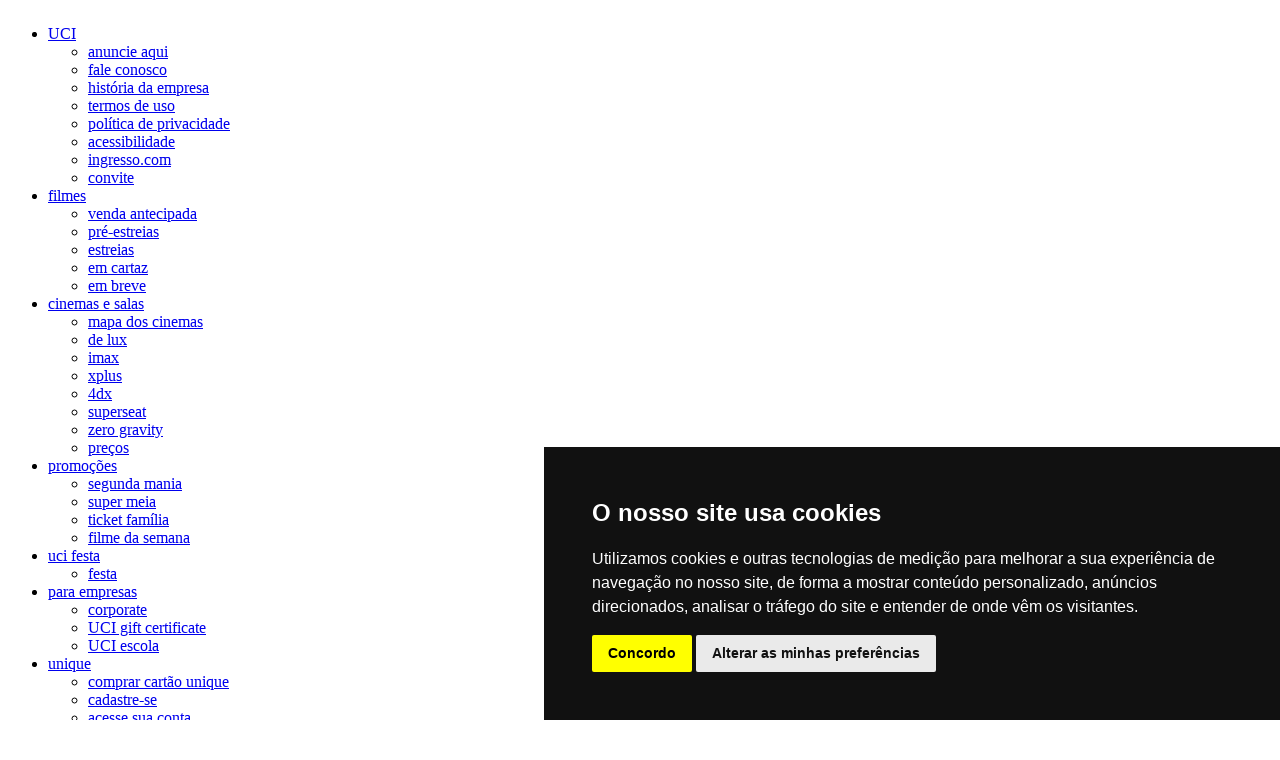

--- FILE ---
content_type: text/html; charset=utf-8
request_url: https://www.ucicinemas.com.br/Home/CinemaHorarios/11562?origem=home
body_size: 18016
content:

<!DOCTYPE html>
<html lang="pt-br" class="no-js">
<head prefix="og: http://ogp.me/ns# fb: http://ogp.me/ns/fb# article: http://ogp.me/ns/article#" xmlns="https://www.w3.org/1999/xhtml" xmlns:fb="https://www.facebook.com/2008/fbml">
    <meta charset="utf-8" />
    <meta http-equiv="X-UA-Compatible" content="IE=edge" />
    <meta content="width=device-width, initial-scale=1, maximum-scale=1" name="viewport" />
    <meta http-equiv="Content-Type" content="text/html; charset=utf-8" />
    <link rel="alternate" href="https://www.ucicinemas.com.br/" hreflang="pt-br" />
    <meta name="facebook-domain-verification" content="os1v75wumm3j4thjaogvm44psjhf5g" />
    <script src="/bundles/jquery?v=cg3BCbzEpaEn3H_sHXAjf99yFQOj4ygn8yV19YNSYvU1"></script>
    

<!-- CEO -->

<title>TODOS MENOS VOC&#202; - Cinemas e Hor&#225;rios - UCI</title>
<meta name="description" content="Sinopse: Bea e Ben parecem o casal perfeito, mas depois de um incr&#237;vel primeiro encontro, algo aconteceu que esfriou a atra&#231;&#227;o eletrizante dos dois. At&#233; que eles s&#227;o colocados inesperadamente juntos em um casa...">
<meta name="snippet" content="Sinopse: Bea e Ben parecem o casal perfeito, mas depois de um incr&#237;vel primeiro encontro, algo aconteceu que esfriou a atra&#231;&#227;o eletrizante dos dois. At&#233; que eles s&#227;o colocados inesperadamente juntos em um casa...">
<meta name="keywords" content="UCI, Cinema, Filme, Promo&#231;&#245;es de filmes, Cin&#233;filo, Cinema Brasil, Cinemania, UCI Corporate, Programa&#231;&#227;o de Filmes, Programa&#231;&#227;o de Cinemas, Cadastre-se, Em Exibi&#231;&#227;o, Em Breve, Tudo Sobre o Filme, Em Cartaz, Pipoca, UCI no Facebook, UCI no Twitter, UCI nas Redes Sociais">
<meta name="robots" content="all">
<meta name="googlebot" content="all" />
<meta name="distribution" content="global">
<meta name="rating" content="general">
<meta http-equiv="content-language" content="pt-br" />
<meta name="language" content="pt-br">

<meta name="copyright" content="copyright 2026 © united cinemas international brasil" />
<!-- google-->
<meta name="google-site-verification" content="Ddcs9KkSLoWk-re0w9Ij_vlfaurJuGvXDrX_aelB4fo" />

<!-- end google-->
<!-- fb-->
<!--  Begin FB TAGs-->
<meta property="og:title" content="TODOS MENOS VOC&#202; - Cinemas e Hor&#225;rios - UCI" />
<meta property="og:site_name" content="ucicinemas" />
<meta property="og:url" content="http://www.ucicinemas.com.br/Home/CinemaHorarios/11562?origem=home" />
<meta property="article:author" content="https://www.facebook.com/UCICinemas" />
<meta property="og:description" content="Sinopse: Bea e Ben parecem o casal perfeito, mas depois de um incr&#237;vel primeiro encontro, algo aconteceu que esfriou a atra&#231;&#227;o eletrizante dos dois. At&#233; que eles s&#227;o colocados inesperadamente juntos em um casa..." />
<meta property="fb:app_id" content="346088408837745" />
<meta property="og:locale" content="pt_BR" />
<meta property="og:image" content="/Content/Upload/Filmes/Posters/11562/filme_11562.jpg" />
<!-- End FB TAGs-->
<!--twitter-->
<meta name="twitter:card" content="summary_large_image">
<meta name="twitter:site" content="UCICinemas">
<meta name="twitter:creator" content="@UCICinemas">
<meta name="twitter:title" content="UCI TODOS MENOS VOC&#202; - Cinemas e Hor&#225;rios - UCI">
<meta name="twitter:description" content="Sinopse: Bea e Ben parecem o casal perfeito, mas depois de um incr&#237;vel primeiro encontro, algo aconteceu que esfriou a atra&#231;&#227;o eletrizante dos dois. At&#233; que eles s&#227;o colocados inesperadamente juntos em um casa...">
<meta name="twitter:image" content="/Content/Upload/Filmes/Posters/11562/filme_11562.jpg">
<!--end twitter-->
<!-- end CEO -->
<!-- Favicon-->
<link rel="apple-touch-icon" sizes="57x57" href="/Content/PublicSite/images/favicons/apple-icon-57x57.png">
<link rel="apple-touch-icon" sizes="60x60" href="/Content/PublicSite/images/favicons/apple-icon-60x60.png">
<link rel="apple-touch-icon" sizes="72x72" href="/Content/PublicSite/images/favicons/apple-icon-72x72.png">
<link rel="apple-touch-icon" sizes="76x76" href="/Content/PublicSite/images/favicons/apple-icon-76x76.png">
<link rel="apple-touch-icon" sizes="114x114" href="/Content/PublicSite/images/favicons/apple-icon-114x114.png">
<link rel="apple-touch-icon" sizes="120x120" href="/Content/PublicSite/images/favicons/apple-icon-120x120.png">
<link rel="apple-touch-icon" sizes="144x144" href="/Content/PublicSite/images/favicons/apple-icon-144x144.png">
<link rel="apple-touch-icon" sizes="152x152" href="/Content/PublicSite/images/favicons/apple-icon-152x152.png">
<link rel="apple-touch-icon" sizes="180x180" href="/Content/PublicSite/images/favicons/apple-icon-180x180.png">
<link rel="icon" type="image/png" sizes="192x192" href="/Content/PublicSite/images/favicons/android-icon-192x192.png">
<link rel="icon" type="image/png" sizes="32x32" href="/Content/PublicSite/images/favicons/favicon-32x32.png">
<link rel="icon" type="image/png" sizes="96x96" href="/Content/PublicSite/images/favicons/favicon-96x96.png">
<link rel="icon" type="image/png" sizes="16x16" href="/Content/PublicSite/images/favicons/favicon-16x16.png">
<link rel="manifest" href="/Content/PublicSite/images/favicons/manifest.json">
<meta name="msapplication-TileColor" content="#ffffff">
<meta name="msapplication-TileImage" content="/Content/PublicSite/images/favicons/ms-icon-144x144.png">
<meta name="theme-color" content="#ffffff">
<!-- end Favicon-->
    <!-- CSS FILES -->
    <link href="/Content/css/Jquery-UI-UCI-Context?v=DNYJOFCyKz6CDkQnFe96UHOEr7_ld2Jvcis83YgzDfs1" rel="stylesheet"/>

    <link href="/Content/css/public-site?v=xzGwSAPKTEVIxkL-kroYf-9N3CLIaOkuJ7b0fQSRSzU1" rel="stylesheet"/>

    <!--[if lt IE 9]>

        <script src="/Scripts/IeBugFix/html5shiv.min.js"></script>
        <script src="/Scripts/IeBugFix/html5shiv-printshiv.min.js"></script>
        <script src="https://oss.maxcdn.com/respond/1.4.2/respond.min.js"></script>
        <script src="//cdnjs.cloudflare.com/ajax/libs/json3/3.3.2/json3.min.js"></script>

        <script src="~/Scripts/IeBugFix/IE7.js"></script>
        <link href="/Content/PublicSite/css/IeBugFix.css" rel="stylesheet" type="text/css" />

    <![endif]-->
    <!-- Cookie Consent by https://www.CookieConsent.com -->
    <script type="text/javascript" src="//www.cookieconsent.com/releases/3.1.0/cookie-consent.js"></script>
    <script type="text/javascript">
        document.addEventListener('DOMContentLoaded', function () {
            cookieconsent.run({ "notice_banner_type": "simple", "consent_type": "express", "palette": "dark", "language": "pt", "website_name": "ucicinemas", "cookies_policy_url": "http://www.ucicinemas.com.br/privacidade", "change_preferences_selector": "#changePreferences" });
        });
    </script>

    <!-- UCI (Necessários) -->
    <script type="text/plain" cookie-consent="strictly-necessary">
        //Response.Cookies.Add(new HttpCookie(FormsAuthentication.FormsCookieName, FormsAuthentication.Encrypt(ticket))
    </script>
    <!-- end of UCI (Necessários)-->
    <!-- UCI (Funcionalidades) -->
    <script type="text/plain" cookie-consent="functionality">
        var city = $.cookie("city-gps");
        var cidadeFiltrado = $.cookie('CidadeFiltro');
        $.cookie("splashUCIExpire", "UCI", { expires: date });
    </script>
    <!-- end of UCI (Funcionalidades)-->
    <!-- Google Analytics -->
    <script type="text/plain" cookie-consent="tracking">
        {
        "@context": "http://schema.org",
        "@type": "Organization",
        "name": "United Cinemas International Brasil",
        "alternateName": "UCI Cinemas",
        "description":"Sinônimo de qualidade e tecnologia, a UCI Cinemas (United Cinemas International Ltda.) está há 18 anos no Brasil. Presente em 12 cidades brasileiras (Rio de Janeiro, São Paulo, Recife, Fortaleza, Salvador, Curitiba, São Luís, Campo Grande, Manaus, Ribeirão Preto,Juiz de Fora e Belém), a rede possui o maior complexo de cinemas do país: o UCI New York City Center, na Barra da Tijuca, Rio de Janeiro. Com 18 salas, sendo uma IMAX e duas DE LUX, o UCI NYCC é responsável pelo maior público do Brasil desde sua inauguração",
        "disambiguatingDescription":"UCI Cinemas. A melhor imagem, o melhor som e o melhor público. Consulte a programação do cinema UCI mais próximo de você",
        "url": "http://www.ucicinemas.com.br/",
        "address": {
            "@type": "PostalAddress",
            "addressLocality": "Rio de Janeiro",
            "addressRegion": "RJ",
            "postalCode": "22290-030",
            "streetAddress": "Rua da Passagem, 123 - Botafogo"
        },
        "email": "mailto:atendimento@ucicinemas.com.br",
        "logo": "http://ucicinemas.com.br/Content/PublicSite/images/UCI_BRASIL_logo.jpg",
        "areaServed":"BR",
        "sameAs":[
            "https://pt.wikipedia.org/wiki/United_Cinemas_International",
            "https://www.facebook.com/UCICinemas",
            "https://twitter.com/UCICinemas",
            "https://www.instagram.com/ucicinemas/",
            "https://www.youtube.com/user/UCIcinemasBR",
            "https://itunes.apple.com/br/app/uci-cinemas-br/id803262327?mt=8&ign-mpt=uo%3D4",
            "https://play.google.com/store/apps/details?id=br.com.ucicinemas.appcinemas",
            "https://www.microsoft.com/pt-br/store/p/uci-cinemas/9nblggh089sg"
        ],
        "contactPoint": [{
            "@type": "ContactPoint",
            "telephone": "+55(21)3209-1000",
            "contactType": "customer service"
        }]
        }

    </script>

    <script type="text/plain" cookie-consent="tracking">
    {
    "@context": "http://schema.org",
    "@type": "WebSite",
    "author":{
    "@type": "Organization",
        "name": "United Cinemas International Brasil",
        "alternateName": "UCI Cinemas"
    },
    "name": "UCI Cinemas",
    "alternateName": "United Cinemas International Brasil",
    "url": "http://www.ucicinemas.com.br",
    "keywords":"UCI, Cinema, Filme, Promo&#231;&#245;es de filmes, Cin&#233;filo, Cinema Brasil, Cinemania, UCI Corporate, Programa&#231;&#227;o de Filmes, Programa&#231;&#227;o de Cinemas, Cadastre-se, Em Exibi&#231;&#227;o, Em Breve, Tudo Sobre o Filme, Em Cartaz, Pipoca, UCI no Facebook, UCI no Twitter, UCI nas Redes Sociais",
    "sameAs":[
    "https://pt.wikipedia.org/wiki/United_Cinemas_International",
    "https://www.facebook.com/UCICinemas",
    "https://twitter.com/UCICinemas",
    "https://www.instagram.com/ucicinemas/",
    "https://www.youtube.com/user/UCIcinemasBR",
    "https://itunes.apple.com/br/app/uci-cinemas-br/id803262327?mt=8&ign-mpt=uo%3D4",
    "https://play.google.com/store/apps/details?id=br.com.ucicinemas.appcinemas",
    "https://www.microsoft.com/pt-br/store/p/uci-cinemas/9nblggh089sg"
    ],
    "potentialAction": {
        "@type": "SearchAction",
            "target": "http://ucicinemas.com.br/Filmes/Pesquisa?q={query}",
            "query-input": {
                "@type": "PropertyValueSpecification",
                "valueRequired":"true",
                "valueName":"query",
                "valueMaxLength":20
            }
        }
    }
    </script>
    <!-- end of Google Analytics-->
    <!-- Google AdSense -->
    <!-- TailTarget Tag Manager TT-12145-2/CT-893 -->
    <script type="text/javascript">
        (function (i) {
            var ts = document.createElement('script');
            ts.type = 'text/javascript';
            ts.async = true;
            ts.src = ('https:' == document.location.protocol ? 'https://' : 'http://') +
                'tags.t.tailtarget.com/t3m.js?i=' + i;
            var s = document.getElementsByTagName('script')[0];
            s.parentNode.insertBefore(ts, s);
        })('TT-12145-2/CT-893');
    </script>
    <script>
        var getTailTargetParam = function (a) {
            var ttCookieName = "_ttdmp";
            if (!window.ttprofilescache) {
                window.ttprofilescache = {};
            }
            return window.ttprofilescache[a] ? window.ttprofilescache[a] : 'na';
        };
    </script>
    <script type="text/plain" cookie-consent="targeting">
        var getTailTargetParam = function (a) {
            var ttCookieName = "_ttdmp";
            if (!window.ttprofilescache) {
                window.ttprofilescache = {};
                try {
                    var c = document.cookie.match('(^|;)\\s*' + ttCookieName + '\\s*=\\s*([^;]+)');
                    var d = c ? c.pop().split('|') : [];
                    for (var i = 0; i < d.length; i++) {
                        var kv = d[i].split(":");
                        if (kv[1] && kv[1].indexOf(",") > 0) {
                            window.ttprofilescache[kv[0]] = kv[1].split(",");
                        }
                        else {
                            window.ttprofilescache[kv[0]] = kv[1];
                        }
                    }
                }
                catch (e) {
                }
            }
            return window.ttprofilescache[a] ? window.ttprofilescache[a] : 'na';
        };
    </script>


    <!-- End TailTarget Tag Manager -->
    <!-- Script Navegg -->
    <script type="text/javascript">
        (function (n, v, g) {
            o = 'Navegg';
            if (!n[o]) {
                a = v.createElement('script');
                a.src = g;
                b = document.getElementsByTagName('script')[0];
                b.parentNode.insertBefore(a, b);
                n[o] = n[o] || function (parms) {
                    n[o].q = n[o].q || [];
                    n[o].q.push([this, parms])
                };
            }
        })
            (window, document, 'https://tag.navdmp.com/universal.min.js');
        window.naveggReady = window.naveggReady || [];
        nvg50405 = new Navegg({
            acc: 50405
        });
    </script>
    <!-- Script Navegg -->
    <!-- end of Google AdSense-->

    <noscript>ePrivacy and GPDR Cookie Consent by <a href="https://www.CookieConsent.com/" rel="nofollow noopener">Cookie Consent</a></noscript>
    <!-- End Cookie Consent by https://www.CookieConsent.com -->


    
    <meta property="og:video:url" content="https://www.youtube.com/embed/L90Yr_a_g1o" />

    <style type="text/css">
        @media screen and (min-width: 1200px) {
            body {
                background-image: url('/Content/PublicSite/images/skin/705f5ddd-ca50-45a2-a7a8-f80e849ea445.jpg');
            }
        }
    </style>



    <!--FLIXMEDIA-->
    <script async src="https://securepubads.g.doubleclick.net/tag/js/gpt.js"></script>
    <script>
        window.googletag = window.googletag || { cmd: [] };

        googletag.cmd.push(function () {

            //a variavel 'mapping' trata somente dos banners horizontais, destacados abaixo. obs: valores a esquerda é o tamanho do browser, da direita os baners
            var mapping = googletag.sizeMapping().
                addSize([1024, 768], [728, 90]).
                addSize([768, 500], [728, 90]).
                addSize([640, 480], [468, 60]).
                addSize([0, 0], [[320, 50], [320, 100]]).
                build();
            //a variavel 'mappinghalf' trata somente dos banners retangulos, destacados abaixo. obs: valores a esquerda é o tamanho do browser, da direita os baners
            var mappingHalf = googletag.sizeMapping().
                addSize([1024, 768], [300, 250]).
                addSize([768, 500], [300, 250]).
                addSize([640, 480], [300, 250]).
                addSize([0, 0], [300, 600]).
                build();





                if ($(window).width() > 800) {
googletag.defineSlot('/40115638,22452563510/UCI/filmes_super', [[728, 90], [320, 100], [320, 50]], 'div-gpt-ad-1584465783818-0').defineSizeMapping(mapping).addService(googletag.pubads());
} else {
googletag.defineSlot('/40115638,22452563510/UCI/filmes_super', [[728, 90], [320, 100], [320, 50]], 'div-gpt-ad-1584465783818-0-m').defineSizeMapping(mapping).addService(googletag.pubads());
    document.getElementById('div-gpt-ad-1584465783818-0-m').style.display = 'inline';
}
googletag.defineSlot('/40115638,22452563510/UCI/filmes_retangulo1', [300, 250], 'div-gpt-ad-1584465775755-0').addService(googletag.pubads());
googletag.defineSlot('/40115638,22452563510/UCI/filmes_retangulo2', [[300, 250], [300, 600]], 'div-gpt-ad-1584465781800-0').defineSizeMapping(mappingHalf).addService(googletag.pubads());
googletag.defineSlot('/40115638,22452563510/UCI/ros_outstream', [1, 1], 'div-gpt-ad-1584465383168-0').addService(googletag.pubads());;

                window.googletag.pubads().setTargeting("ttLS", getTailTargetParam('LS'));
                window.googletag.pubads().setTargeting("ttS", getTailTargetParam('S'));
                window.googletag.pubads().setTargeting("ttT", getTailTargetParam('T'));
                window.googletag.pubads().setTargeting("ttC", getTailTargetParam('C'));
                window.googletag.pubads().setTargeting("ttU", getTailTargetParam('U'));
                window.googletag.pubads().setTargeting("ttCA", getTailTargetParam('CA'));
                window.googletag.pubads().setTargeting("ttE", getTailTargetParam('E'));
                window.googletag.pubads().setTargeting("ttA", getTailTargetParam('A'));
                window.googletag.pubads().setTargeting("ttG", getTailTargetParam('G'));
                //googletag.pubads().enableSingleRequest();
                googletag.pubads().collapseEmptyDivs();
                googletag.pubads().enableLazyLoad();

                googletag.pubads().enableLazyLoad({ fetchMarginPercent: -1 });


                googletag.pubads().enableLazyLoad({
                fetchMarginPercent: 5,
                // Render slots within 2 viewports.
                renderMarginPercent: 5,
                // Double the above values on mobile, where viewports are smaller
                // and users tend to scroll faster.
                //mobileScaling: 2.0
    });

                        googletag.pubads().addEventListener('slotRequested', function (event) {
                        updateSlotStatus(event.slot.getSlotElementId(), 'fetched');
    });

    googletag.pubads().addEventListener('slotOnload', function (event) {
                    updateSlotStatus(event.slot.getSlotElementId(), 'rendered');
                });
    googletag.pubads().set('page_url', 'https://www.ucicinemas.com.br');
                googletag.enableServices();

    /* Script Navegg */
    (function (w) {
    try {
    var name, col, persona = JSON.parse(window.localStorage.getItem("nvgpersona50405"));
    for (col in persona) {
    name = "nvg_" + col;
    name = name.substring(0, 10);
    if (typeof (googletag) == "object")
    googletag.pubads().setTargeting(name, persona[col]);
    if (typeof (GA_googleAddAttr) == "function")
    GA_googleAddAttr(name, persona[col]);
            }
    } catch (e) {
            }
    })(window)
    /* Script Navegg */

    });
    </script>
    <!--/FLIXMEDIA-->
    <!--TIKTOK-->
    <script>
        !function (w, d, t) {
            w.TiktokAnalyticsObject = t; var ttq = w[t] = w[t] || []; ttq.methods = ["page", "track", "identify", "instances", "debug", "on", "off", "once", "ready", "alias", "group", "enableCookie", "disableCookie"], ttq.setAndDefer = function (t, e) { t[e] = function () { t.push([e].concat(Array.prototype.slice.call(arguments, 0))) } }; for (var i = 0; i < ttq.methods.length; i++)ttq.setAndDefer(ttq, ttq.methods[i]); ttq.instance = function (t) { for (var e = ttq._i[t] || [], n = 0; n < ttq.methods.length; n++)ttq.setAndDefer(e, ttq.methods[n]); return e }, ttq.load = function (e, n) { var i = "https://analytics.tiktok.com/i18n/pixel/events.js"; ttq._i = ttq._i || {}, ttq._i[e] = [], ttq._i[e]._u = i, ttq._t = ttq._t || {}, ttq._t[e] = +new Date, ttq._o = ttq._o || {}, ttq._o[e] = n || {}; var o = document.createElement("script"); o.type = "text/javascript", o.async = !0, o.src = i + "?sdkid=" + e + "&lib=" + t; var a = document.getElementsByTagName("script")[0]; a.parentNode.insertBefore(o, a) };

            ttq.load('CCIF8VRC77UDI0MABI60');
            ttq.page();
        }(window, document, 'ttq');
    </script>
    <script>
        !function (w, d, t) {
            w.TiktokAnalyticsObject = t; var ttq = w[t] = w[t] || []; ttq.methods = ["page", "track", "identify", "instances", "debug", "on", "off", "once", "ready", "alias", "group", "enableCookie", "disableCookie"], ttq.setAndDefer = function (t, e) { t[e] = function () { t.push([e].concat(Array.prototype.slice.call(arguments, 0))) } }; for (var i = 0; i < ttq.methods.length; i++)ttq.setAndDefer(ttq, ttq.methods[i]); ttq.instance = function (t) { for (var e = ttq._i[t] || [], n = 0; n < ttq.methods.length; n++)ttq.setAndDefer(e, ttq.methods[n]); return e }, ttq.load = function (e, n) { var i = "https://analytics.tiktok.com/i18n/pixel/events.js"; ttq._i = ttq._i || {}, ttq._i[e] = [], ttq._i[e]._u = i, ttq._t = ttq._t || {}, ttq._t[e] = +new Date, ttq._o = ttq._o || {}, ttq._o[e] = n || {}; n = document.createElement("script"); n.type = "text/javascript", n.async = !0, n.src = i + "?sdkid=" + e + "&lib=" + t; e = document.getElementsByTagName("script")[0]; e.parentNode.insertBefore(n, e) };

            ttq.load('CH993GBC77U2I5R8O4B0');
            ttq.page();
        }(window, document, 'ttq');
    </script>
    <!--/TIKTOK-->

</head>
<body class="UCI-Context" id="UCI-Context">
    <!-- /40115638,22452563510/UCI/home_outstream -->
    <div id='div-gpt-ad-1584456968337-0' style='width: 1px; height: 1px;'>
    <script>
        googletag.cmd.push(function () { googletag.display('div-gpt-ad-1584456968337-0'); });
    </script>
    </div>

    <div class="mobileSlideMenu">
        <div class="MenuMobileTop hidden-lg hidden-md hidden-xs hidden-print">
            <div id="Actual">
                <div id="SlideWrapper" class="height-transition height-transition-hidden">
                </div>
                
            </div>
        </div>
    </div>
    <div id="page">
        <div class="slidemenu">
            <div class="navmenu navmenu-default navmenu-fixed-left offcanvas">

                <ul class="nav navmenu-nav">
                    <li class="dropdown">
                        <a href="/" class="dropdown-toggle" data-toggle="dropdown">UCI</a>
                        <ul class="dropdown-menu navmenu-nav">
                            
                            <li>
                                <a href="/anuncie">anuncie aqui</a>
                            </li>
                            <li>
                                <a href="/FaleConosco">fale conosco</a><!--| fale conosco-->
                            </li>
                            <li>
                                <a href="/uci_brasil">história da empresa</a>
                            </li>
                            <li><a href="/Unique/Regulamento">termos de uso</a></li>
                            <li><a href="/privacidade">política de privacidade</a></li>
                            <!--<li><a href="/protocolo">protocolo de segurança</a></li>-->
                            <li><a href="/acessibilidade">acessibilidade</a></li>
                            <li><a href="https://www.ingresso.com/?partnership=uci" target="_blank">ingresso.com</a> </li>
                            <li><a href="/convite">convite</a></li>
                        </ul>
                    </li>
                    <li>
                        <a href="#" class="dropdown-toggle" data-toggle="dropdown">filmes</a>
                        <ul class="dropdown-menu navmenu-nav">
                            <li class="venda_antecipada"><a href="/Filmes/venda_antecipada">venda antecipada</a></li>
                            <li class="pre_estreias"><a href="/Filmes/pre_estreias">pré-estreias</a></li>
                            <li class="estreias"><a href="/Filmes/estreias">estreias</a></li>
                            <li class="em_exibicao"><a href="/Filmes/em_exibicao">em cartaz</a></li>
                            <!--<li class="em_exibicao"><a href="http://www.ucicinemas.com.br/comunicado">em exibição</a></li>-->
                            <li class="proximos_lancamentos"><a href="/Filmes/proximos_lancamentos">em breve</a></li>
                        </ul>
                    </li>
                    <li class="dropdown">
                        <a href="/" class="dropdown-toggle" data-toggle="dropdown">cinemas e salas</a>
                        <ul class="dropdown-menu navmenu-nav">
                            <li>
                                <a href="/Cinemas">mapa dos cinemas</a>
                            </li>
                            <li>
                                <a href="/DeLux">de lux</a>
                            </li>
                            <li>
                                <a href="/Imax">imax</a>
                            </li>
                            <li>
                                <a href="/XPLUS">xplus</a>
                            </li>
                            <li>
                                <a href="/4DX">4dx</a>
                            </li>
                            <li>
                                <a href="/SuperSeat">superseat</a>
                            </li>
                            <li>
                                <a href="/zerogravity">zero gravity</a>
                            </li>
                            <li><a href="/Cinemas">preços</a></li>
                        </ul>
                    </li>
                    <li>
                        <a href="#" class="dropdown-toggle" data-toggle="dropdown">promoções</a>
                        <ul class="dropdown-menu navmenu-nav">
                            <li><a href="/segunda_mania">segunda mania</a></li>
                            <li><a href="/supermeia">super meia</a></li>
                            <li><a href="/tktfamilia">ticket família</a></li>
                            <li><a href="/filmedasemana">filme da semana</a></li>
                            
                            
                            
                            
                            
                            
                            
                            
                            
                            
                            
                            
                            
                            
                        </ul>
                    </li>
                    <li>
                        <a href="/festa" class="dropdown-toggle" data-toggle="dropdown">uci festa</a>
                        <ul class="dropdown-menu navmenu-nav">
                            <li><a href="/festa">festa</a></li>
                        </ul>
                    </li>

                    <li>
                        <a href="#" class="dropdown-toggle" data-toggle="dropdown">para empresas</a>
                        <ul class="dropdown-menu navmenu-nav">
                            <li>
                                <a href="/corporate">corporate</a>
                            </li>

                            <li><a href="/gift">UCI gift certificate</a></li>
                            <li>
                                <a href="/Escola">UCI escola</a>
                            </li>
                            <!--<li><a href="/SessaoAmigos">sessão amigos</a></li>-->
                        </ul>
                    </li>

                    <li>
                        <a href="/Unique/SobreOPrograma" class="dropdown-toggle" data-toggle="dropdown">unique</a>
                        <ul class="dropdown-menu navmenu-nav">
                            <li><a href="https://www.ingresso.com/hs/uciunique">comprar cartão unique</a> </li>
                            <li><a href="/Unique/Cadastrar">cadastre-se</a> </li>
                            <li><a href="/Unique/Login">acesse sua conta</a> </li>
                            <li><a href="/Unique/SobreOPrograma">sobre o programa</a> </li>
                            <li><a href="/Unique">benefícios da semana</a> </li>
                            <li><a href="/Unique/faq">perguntas frequentes</a> </li>
                            <li><a href="/Unique/Regulamento">regulamento</a> </li>
                        </ul>
                    </li>

                    


                    <li id="uniqueMobileMenu" style="display:none">
                        <a href="#" class="dropdown-toggle" data-toggle="dropdown">usuário</a>
                        <ul class="dropdown-menu navmenu-nav">
                            <li><a href="#" class="oculto" id="loginFormSair">sair</a></li>
                        </ul>
                    </li>
                </ul>
            </div>
            <div id="idFixMenuMobile" class="navbar navbar-default navbar-fixed-top">
                <button type="button" class="navbar-toggle" data-toggle="offcanvas" data-target=".navmenu" data-canvas="body">
                    <span class="icon-bar"></span>
                    <span class="icon-bar"></span>
                    <span class="icon-bar"></span>
                </button>
            </div>
        </div>
        <div id="wrapper">
            <header>
                <div class="page_head">
                    <div class="container">
                        <div class="col-lg-2 col-md-3 col-sm-3 col-ms-12 ">
                            <h1 class="logo">
                                <a href="/"><img src="/Content/PublicSite/images/logo_uci_brasil.png" alt="logo uci brasil" /></a>
                            </h1>
                            <a href="/Unique" class="UciTopLogo hidden-lg hidden-sm hidden-md" style="z-index:10">
                                <img src="/Content/PublicSite/images/uciTopLogo_azul.png">
                            </a>
                        </div>
                        <div class="col-lg-9 col-md-9 col-sm-9 col-ms-12 padd_none hidden-xs" style="float: right; margin-right:16px;">
                            <!-- Banner Topo-->
                            <h2 class="Headbanner">

                                    <!-- /40115638,22452563510/UCI/filmes_super -->
                                    <div id='div-gpt-ad-1584465783818-0'>
                                        <script>
                                            googletag.cmd.push(function () { googletag.display('div-gpt-ad-1584465783818-0'); });
                                        </script>
                                    </div>

                            </h2>
                        </div>
                    </div>
                </div>
                <nav>
                    <div class="hidden-xs">
                        <div class="container">
                            <div class="col-lg-10 col-md-10 col-sm-10 col-ms-12 padd_none widthLarge">
                                <ul class="main-menu">
                                    <li>
                                        <a class="main-menu-item" href="#">UCI</a>
                                        <div class="default">
                                            <div class="main-menu-column">
                                                <ul>
                                                    
                                                    <li><a href="/anuncie">anuncie aqui</a></li>
                                                    <li><a href="/FaleConosco">fale conosco</a></li><!-- | fale conosco-->
                                                    <li><a href="/uci_brasil">história da empresa</a></li>
                                                    <li><a href="/Unique/Regulamento">termos de uso</a></li>
                                                    <li><a href="/privacidade">política de privacidade</a></li>
                                                    <!--<li><a href="/protocolo">protocolo de segurança</a></li>-->
                                                    <li><a href="/acessibilidade">acessibilidade</a></li>
                                                    <li><a href="https://www.ingresso.com/?partnership=uci" target="_blank">ingresso.com</a> </li>
                                                    <li><a href="/convite">convite</a></li>
                                                </ul>
                                            </div>
                                        </div>
                                    </li>
                                    <li>
                                        <a class="main-menu-item" href="#">filmes</a><div class="default">
                                            <div class="main-menu-column">
                                                <ul>
                                                    <li class="venda_antecipada"><a href="/Filmes/venda_antecipada">venda antecipada</a></li>
                                                    <li class="pre_estreias"><a href="/Filmes/pre_estreias">pré-estreias</a></li>
                                                    <li class="estreias"><a href="/Filmes/estreias">estreias</a></li>
                                                    <li class="em_exibicao"><a href="/Filmes/em_cartaz">em cartaz</a></li>
                                                    <!--<li class="em_exibicao"><a href="http://www.ucicinemas.com.br/comunicado">em exibição</a></li>-->
                                                    <li class="proximos_lancamentos"><a href="/Filmes/proximos_lancamentos">em breve</a></li>
                                                </ul>
                                            </div>
                                        </div>
                                    </li>
                                    <li>
                                        <a class="main-menu-item" href="#">cinemas e salas</a>
                                        <div class="default">
                                            <div class="main-menu-column">
                                                <ul>
                                                    <li>
                                                        <a href="/Cinemas">mapa dos cinemas</a>
                                                    </li>
                                                    <li>
                                                        <a href="/DeLux">
                                                            <span class="img-prod">
                                                                <img src="/Content/PublicSite/images/menuLogo1.png" style="top:5px; position:relative;" alt="Logo DeLux">
                                                            </span>
                                                        </a>
                                                        <div class="main-menu-column main-menu-column-last">
                                                            <div class="subLinks">
                                                                <a href="/DeLux">institucional</a>
                                                                <a href="/DeLux">programação</a>
                                                            </div>
                                                        </div>
                                                    </li>
                                                    <li>
                                                        <a href="/Imax">
                                                            <span class="img-prod">
                                                                <img src="/Content/PublicSite/images/menuLogo2.png" style="position:relative; top:10px;" alt="Logo Imax">
                                                            </span>
                                                        </a>
                                                        <div class="main-menu-column main-menu-column-last">
                                                            <div class="subLinks">
                                                                <a href="/Imax">institucional</a>
                                                                <a href="/Imax">programação</a>
                                                            </div>
                                                        </div>
                                                    </li>
                                                    <li>
                                                        <a href="/XPLUS">
                                                            <span class="img-prod">
                                                                <img src="/Content/PublicSite/images/menuLogo3.png" style="position:relative; top:4px;" alt="Logo Xplus">
                                                            </span>
                                                        </a>
                                                        <div class="main-menu-column main-menu-column-last">
                                                            <div class="subLinks">
                                                                <a href="/XPLUS">institucional</a>
                                                                <a href="/XPLUS">programação</a>
                                                            </div>
                                                        </div>
                                                    </li>
                                                    <li>
                                                        <a href="/4DX">
                                                            <img src="/Content/PublicSite/images/4DX-logo-grey.png" style="position:relative; top:7px;" alt="4DX" />
                                                        </a>
                                                        <div class="main-menu-column main-menu-column-last">
                                                            <div class="subLinks">
                                                                <a href="/4DX">institucional</a>
                                                                <a href="/4DX">programação</a>
                                                            </div>
                                                        </div>
                                                    </li>
                                                    <li>
                                                        <a href="/SuperSeat">
                                                            <img src="/Content/PublicSite/images/SuperSeatLoo.png" alt="Logo SuperSeat" />
                                                        </a>
                                                    </li>
                                                    <li>
                                                        <a href="/zerogravity">
                                                            <img src="/institucional/zerogravity/ZeroGravityLoo.png" alt="Logo Zero Gravity" />
                                                        </a>
                                                    </li>
                                                    <li><a href="/Cinemas">preços</a></li>
                                                </ul>
                                            </div>
                                        </div>
                                    </li>
                                    <li>
                                        <a class="main-menu-item" href="#">promoções</a>
                                        <div class="default">
                                            <div class="main-menu-column">
                                                <ul>
                                                    <li><a href="/segunda_mania">segunda mania</a></li>
                                                    <li><a href="/supermeia">super meia</a></li>
                                                    <li><a href="/tktfamilia">ticket família</a></li>
                                                    <li><a href="/filmedasemana">filme da semana</a></li>
                                                    
                                                    
                                                    
                                                    
                                                    
                                                    
                                                    
                                                    
                                                    
                                                    
                                                    
                                                    
                                                    
                                                    
                                                </ul>
                                            </div>
                                        </div>
                                    </li>
                                    <li class="hidden-md hidden-sm">
                                        <a class="main-menu-item" href="#">uci festa</a>
                                        <div class="default">
                                            <div class="main-menu-column">
                                                <ul>
                                                    <li><a href="/festa">festa</a></li>
                                                    
                                                    
                                                </ul>
                                            </div>
                                        </div>
                                    </li>
                                    <li style="border-right:solid 1px #bbbcbe">
                                        <a class="main-menu-item" href="#">para empresas</a>
                                        <div class="default fiedwidth">
                                            <div class="main-menu-column">
                                                <ul>
                                                    <li>
                                                        <a href="/corporate">corporate</a>
                                                        <div class="main-menu-column">
                                                            <div class="smallLinks">
                                                                <a href="/corporate_cinematicket">cinematicket</a>
                                                                <a href="/corporate_aluguel">aluguel de sala</a>
                                                                <a href="/corporate_aluguel"> sessão exclusiva</a>
                                                            </div>
                                                        </div>
                                                    </li>
                                                    <li><a href="/gift">UCI gift certificate</a></li>
                                                    <li>
                                                        <a href="/Escola">UCI escola</a>
                                                    </li>
                                                    
                                                    <!--<li><a href="/SessaoAmigos">sessão amigos</a></li>-->

                                                </ul>
                                            </div>
                                        </div>
                                    </li>
                                    <li class="hidden-md hidden-sm" style="border:none; padding-bottom:0; padding-top:0;" id="UniqueBox">
                                        <a class="main-menu-item unique" href="https://www.ucicinemas.com.br/Unique/SobreOPrograma" id="spanImgUnique">
                                            <img id="uniqueFechado" src="/Content/PublicSite/images/uciTopLogo-2.png">
                                            <img id="uniqueAberto" src="/Content/PublicSite/images/uciTopLogo_azul-2.png" class="oculto">
                                        </a>
                                        <div class="default fiedwidth" style="width:190px">
                                            <div class="main-menu-column" style="width:188px">
                                                <ul>
                                                    <li><a href="https://www.ingresso.com/hs/uciunique" target="_blank">comprar cartão unique</a> </li>
                                                    <li><a href="/Unique/Cadastrar">cadastre-se</a> </li>
                                                    <li><a href="/Unique/Login">acesse sua conta</a> </li>
                                                    <li><a href="/Unique/SobreOPrograma">sobre o programa</a> </li>
                                                    <li><a href="/Unique">benefícios da semana</a> </li>
                                                    <li><a href="/Unique/faq">perguntas frequentes</a> </li>
                                                    <li><a href="/Unique/Regulamento">regulamento</a> </li>
                                                </ul>
                                            </div>
                                        </div>
                                    </li>
                                </ul>
                            </div>

                            <div class="col-lg-2 col-md-2 col-sm-2 col-ms-12 padd_none widthSmall">

                                <div class="logonBox " id="btnLogin" style="width:80%">
                                    <a id="loginButton" href="#" style="width:100%; text-align:center; display:block;">

                                        <span id="iniciasUsuario" style="font-size:15px">login</span>
                                    </a>

                                    <div id="loginBox" class="">
                                        <form action="#" class="login Form" id="loginForm">
                                            <div id="entrarLoginForm">
                                                <div id="loginNormalForm">
                                                    <div class="form-group">
                                                        <span id="msgLogin" style="color:white"></span>
                                                        <input type="text" id="emailLogin" class="form-control textField usuario" placeholder="e-mail ou CPF" />
                                                    </div>
                                                    <div class="form-group">
                                                        <input type="password" id="senhaLogin" class="form-control textField senha" placeholder="senha" />
                                                    </div>
                                                    <div class="form-group">
                                                        <label><input type="checkbox" id="manterConectadoLogin" checked="checked" /> continuar conectado</label>
                                                        <button type="button" id="loginFormOk" class="SubMitBTN">ok</button>
                                                    </div>
                                                    <div class="form-group">
                                                        <a id="btnRecuperarSenha" href="#" class="password">recuperar senha</a>  <a class="password-pipe">|</a>  <a href="/Unique/Cadastrar" class="password">cadastre-se</a>
                                                    </div>
                                                </div>
                                                <div id="recuperarSenhaForm" class="oculto">
                                                    <div class="form-group">
                                                        <span id="msgRecuperar" style="color:white"></span>
                                                        <input type="text" id="recuperarEmail" class="form-control textField senha" placeholder="e-mail ou CPF" />
                                                    </div>
                                                    <div class="form-group">
                                                        <a id="btnCancelarRecuperarSenha" href="#" class="password">voltar para login </a>
                                                        <button type="button" id="recuperarFormOk" class="SubMitBTN">ok</button>
                                                    </div>
                                                </div>
                                            </div>
                                        </form>
                                    </div>
                                </div>
                            </div>
                        </div>
                    </div>
                    <!-- BARRA PROGRAMACAO -->
                    <div class="container" id="menu_bar_content">
                        <div class="menu col-lg-10 col-md-10 col-sm-12 col-ms-12 padd_none">
                            <ul id="dl-menu" class="dl-menuwrapper UCI-Context hidden-xs hidden-sm">
                                <h2 class="pull-left" id="lblProgramacao">programação</h2>
                                <li style="width: 84%;padding: 0;margin-top: 2px;margin-left: 10px;">
                                    <select id="" class="menuCidade form-control filtro-select">
                                        <option value="0">cidade</option>
                                            <option value="13">Bel&#233;m</option>
                                            <option value="11">Campo Grande</option>
                                            <option value="14">Canoas</option>
                                            <option value="3">Curitiba</option>
                                            <option value="6">Fortaleza</option>
                                            <option value="9">Juiz de Fora</option>
                                            <option value="12">Manaus</option>
                                            <option value="5">Recife</option>
                                            <option value="7">Ribeir&#227;o Preto</option>
                                            <option value="2">Rio de Janeiro</option>
                                            <option value="4">Salvador</option>
                                            <option value="15">S&#227;o Bernardo do Campo</option>
                                            <option value="10">S&#227;o Lu&#237;s</option>
                                            <option value="1">S&#227;o Paulo</option>
                                    </select>
                                    <select id="menuCinemaFiltro" class="menuCinema form-control filtro-select">
                                        <option value="0">cinema</option>
                                    </select>
                                    <select id="menuFilmeFiltro" class="menuFilme form-control poster filtro-select">
                                        <option value="0">filme</option>
                                    </select>
                                    <button id="btnBuscar" class="btn btn-default filtro-botao-busca" type="button">
                                        <span class="glyphicon glyphicon-search "></span>
                                    </button>
                                </li>
                            </ul>

                            <ul class="dl-menu dropdown menu-filtro hidden-lg hidden-md">
                                <li id="liCidade" class="esquerda main-menu-column" style="width: 29%;">
                                    <select id="" class="menuCidade menu-select-option">
                                        <option value="0">cidade</option>
                                            <option value="13">Bel&#233;m</option>
                                            <option value="11">Campo Grande</option>
                                            <option value="14">Canoas</option>
                                            <option value="3">Curitiba</option>
                                            <option value="6">Fortaleza</option>
                                            <option value="9">Juiz de Fora</option>
                                            <option value="12">Manaus</option>
                                            <option value="5">Recife</option>
                                            <option value="7">Ribeir&#227;o Preto</option>
                                            <option value="2">Rio de Janeiro</option>
                                            <option value="4">Salvador</option>
                                            <option value="15">S&#227;o Bernardo do Campo</option>
                                            <option value="10">S&#227;o Lu&#237;s</option>
                                            <option value="1">S&#227;o Paulo</option>
                                    </select>
                                </li>
                                <li id="liCinema" class="meio" style="width: 29%;">
                                    <select id="menuCinemaCombo" class="menuCinema menu-select-option">
                                        <option value="0">cinema</option>
                                    </select>
                                </li>
                                <li class="direita direitaSelect" style="width: 29%;">
                                    <select id="menuFilmeCombo" class="menuFilme menu-select-option menu-select-option-last">
                                        <option value="0">filme</option>
                                    </select>
                                </li>
                                <li style="width: 10%;  top: 5px; left:4px;">
                                    <button id="btnBuscarMobile" class="btn btn-default filtro-botao-busca" type="button" style="height: 32px;">
                                        <span class="glyphicon glyphicon-search "></span>
                                    </button>
                                </li>


                            </ul>

                        </div>

                        <div class="social">
                            <div class="hidden-xs">
                                <a class="fab fa-2x fa-instagram" target="_blank" href="https://instagram.com/ucicinemas"> </a>
                                <a class="fab fa-2x fa-twitter-square hidden-md hidden-sm" target="_blank" href="https://twitter.com/UCICinemas"> </a>
                                <a class="fab fa-2x fa-facebook-square" target="_blank" href="https://www.facebook.com/UCICinemas"></a>
                                <a class="fab fa-2x fa-youtube-square" target="_blank" href="https://www.youtube.com/user/UCIcinemasBR"></a>
                            </div>
                            <!--
                            <div class="hidden-sm hidden-print hidden-md hidden-lg" style="width:100%">
                                    <a href="/Unique/Cadastrar" class="btn btn-primary" style="color: white;margin-bottom: 5px;border-radius: 2px;width: 100%;padding: 10px !important;">Novo cadastro UCI UNIQUE</a>
                                    <a href="/Unique/Login?origem=ConfirmarEmail" class="btn btn-primary" style="background-color: #949494 !important;border-color: #949494 !important;color: white;margin-right: 0;border-radius: 0 2px 2px 0;width: 100%;padding: 10px !important;">Associar cartão UCI UNIQUE</a>

                            </div>
                            -->
                        </div>
                    </div>
                    <!-- BARRA PROGRAMACAO -->

                </nav>

            </header>
            <content>
                



<!--  www.youtube.com/v/ + "&showinfo=0&hl=pt-br&iv_load_policy=3&cc_load_policy=0&showsearch=0&rel=0"-->
<!--FLIXMEDIA-->
<!-- /40115638,22452563510/UCI/ros_outstream -->
<div id='div-gpt-ad-1584465383168-0' style='width: 1px; height: 1px;'>
    <script>
        googletag.cmd.push(function () { googletag.display('div-gpt-ad-1584465383168-0'); });
    </script>
</div>
<!--/FLIXMEDIA-->

<div class="ContentSection ">
    <div class="container">
        <div class="row">
            <div class="col-sm-12 col-lg-12">
                <div class="bradcrum">
                    <ul itemscope itemtype="http://schema.org/BreadcrumbList">
                        <li itemprop="itemListElement" itemscope itemtype="http://schema.org/ListItem">
                            <a itemscope itemtype="http://schema.org/Thing" itemprop="item">
                                <span itemprop="name">filmes</span>
                            </a>
                            <meta itemprop="position" content="1" />
                        </li>
                        <!--
                        <li itemprop="itemListElement" itemscope itemtype="http://schema.org/ListItem">
                            <a itemscope itemtype="http://schema.org/Thing" itemprop="item" href="#">
                                <span itemprop="name">cinemas e hor&#225;rios</span>
                            </a>
                            <meta itemprop="position" content="2" />
                            <meta itemprop="url" content="#" />
                        </li>
                        -->
                    </ul>
                </div>
                <div class="filme-mais-info">
                    <div class="filme-detalhes" style="border-bottom:none">
                        <div class="col-xs-12 col-sm-12 col-md-2 col-lg-2 filme-detalhes-poster">
                            <figure class="filme-Poster hidden-sm hidden-xs ">
                                <img src="/Content/Upload/Filmes/Posters/11562/filme_11562.jpg" alt="TODOS MENOS VOC&#202;">
                            </figure>
                            <div class="ShareButtons hidden-sm hidden-xs">
                                <div class="fb-share-button" data-href="http://www.ucicinemas.com.br/Home/CinemaHorarios/11562?origem=home" data-layout="button"></div>
                                

                            </div>
                        </div>
                        <div class="filme-detalhes-text col-xs-12 col-md-10 col-lg-10">

                            <div class="youtube-player" itemscope itemtype="http://schema.org/VideoObject">
                                <meta itemprop="name" content="TODOS MENOS VOC&#202;" />
                                <meta itemprop="description" content="Bea e Ben parecem o casal perfeito, mas depois de um incr&#237;vel primeiro encontro, algo aconteceu que esfriou a atra&#231;&#227;o eletrizante dos dois. At&#233; que eles s&#227;o colocados inesperadamente juntos em um casamento na Austr&#225;lia. Ent&#227;o, eles fazem o que todo adulto faria - fingem ser um casal." />
                                <meta itemprop="thumbnailUrl" content="http://img.youtube.com/vi/L90Yr_a_g1o/0.jpg" />
                                <meta itemprop="contentURL" content="http://www.example.com/video123.flv" />
                                <meta itemprop="embedURL" content="https://www.youtube.com/embed/L90Yr_a_g1o" />
                                <meta itemprop="uploadDate" content="15/01/2026 12:40:26" />

                                <iframe width="320" height="193" src="https://www.youtube.com/embed/L90Yr_a_g1o" title="YouTube video player" frameborder="0" allow="accelerometer; autoplay; clipboard-write; encrypted-media; gyroscope; picture-in-picture; web-share" allowfullscreen></iframe>

                                <!--
                                <object id="video" class="youtube-player">
                                    <param name='movie' value='https://www.youtube.com/embed/L90Yr_a_g1o'></param>
                                    <param name='allowFullScreen' value='true'></param>
                                    <param name='allowscriptaccess' value='always'></param>
                                    <embed src='https://www.youtube.com/embed/L90Yr_a_g1o' type='application/x-shockwave-flash' allowscriptaccess='always' allowfullscreen='true' class='youtube-player'>
                                    </embed>
                                </object>
                                -->
                            </div>

                            <h3><strong>TODOS MENOS VOC&#202;</strong> </h3>
                            <h4>
                                Anyone But You (EUA, 2023)
                            </h4>

                            <ul class="timeDate">
                                        <li><span><img src="/Content/PublicSite/images/16.png" width="20" height="20" /></span></li>
                                                                    <li>
                                        <span>Drogas, Linguagem impr&#243;pria, Nudez</span>
                                    </li>

                                <li>
                                    <span>Com&#233;dia Rom&#226;ntica </span>
                                </li>
                                <li>
                                    <span>105 min</span>
                                </li>
                            </ul>
                            <div class="CastGenre">
                                <p>Bea e Ben parecem o casal perfeito, mas depois de um incr&#237;vel primeiro encontro, algo aconteceu que esfriou a atra&#231;&#227;o eletrizante dos dois. At&#233; que eles s&#227;o colocados inesperadamente juntos em um casamento na Austr&#225;lia. Ent&#227;o, eles fazem o que todo adulto faria - fingem ser um casal.</p>
                                <p>
                                    <strong>direção:</strong>
                                    <span>Will Gluck</span>
                                </p>
                                <p>
                                    <strong>com:</strong>
                                    <span>Sydney Sweeney, Glen Powell, Alexandra Shipp</span>
                                </p>
                            </div>
                            <div class="form-group ">
                            </div>
                            <!-- /40115638,22452563510/UCI/filmes_super -->
                            <div id='div-gpt-ad-1584465783818-0-m' style="display:none; margin-bottom: 10px;">
                                <script>
                                    if ($(window).width() < 800) {
                                        googletag.cmd.push(function () { googletag.display('div-gpt-ad-1584465783818-0-m'); });
                                    }
                                </script>

                            </div>
                            <div class="form-group ">
                                <div id="dvCidade" class="col-lg-2 padd_none ">
                                    <label class="control-label">Cidade</label>
                                    <select class="form-control input-sm" id="cboCidade" name="cboCidade"></select>
                                </div>


                                <div class="col-lg-3 padd_none padd15-bottom" style="padding-bottom: 15px; vertical-align: central; display: none" id="carregandoDiv">
                                    <label class="control-label"> </label>
                                    <img id="carregando" src="/Content/PublicSite/images/ajax-loader-bar.gif" alt="ajax loader bar" style="display: none; margin-top:12px;" />
                                </div>
                            </div>

                            <div class="form-group " id="mensagemRioManaus">
                                <br clear="all" />
                                <p id="mensagemRio" style="display:none;">Obrigatória a apresentação do comprovante de vacinação contra COVID-19 para o acesso às salas de exibição. Decreto 49.335 da Prefeitura da Cidade do Rio de Janeiro de 26/08/21, de acordo com o cronograma instituído pela Secretaria Municipal de Saúde — SMS, em relação à idade da pessoa. Agradecemos a colaboração.</p>
                                <p id="mensagemManaus" style="display:none;">De acordo com o Decreto 44.428 do município de Manaus de 23/08/21, os Cinemas passam a exigir o cartão de vacinação ou comprovação pelo aplicativo Conecte SUS contra a COVID 19 para todos os maiores de 12 anos . Sem tal comprovante é vedado o acesso as salas de exibição.</p>
                            </div>

                        </div>

                    </div>

<div id="tab_programacao" data-bind="with: $root.filme">
    <div id="tabReferencia" class="col-xs-12 col-sm-12 tab-programacao  col-lg-offset-2 col-lg-10  " role="tabpanel">
        <ul id="listTabProgramacao" class="nav nav-tabs tab-menu-item tab-menu-item-date" role="tablist" data-bind="foreach: ProgramacoesData">
            <li data-bind="attr: { role: DataProgramacaoCod }, css: { active: $index() == 0 } ">
                <a data-bind="attr: { href: '#'+ DataProgramacaoCod() } " aria-controls="estreias" role="tab" data-toggle="tab">
                    <strong data-bind="text: DataProgramacaoExibi"> </strong>
                    <span data-bind="text: DataProgramacaoExibiDia"></span>
                </a>
            </li>
        </ul>
    </div>
    <div class="col-xs-12 tab-content-row">

        <div class="col-xs-12 col-sm-12  col-lg-offset-2 col-lg-10  filme-tipo-sala" data-bind="foreach: TiposExibicoesProgramadas">
            <!-- ko if:(Tipo() == "DE LUX") -->
            <label> <input class="tipoExibicao" type="checkbox" checked="checked" name="tipo_exibicao" value="DELUX" /> <img src="/Content/PublicSite/images/De_Lux-Black.png" /></label>
            <!-- /ko -->
            <!-- ko if:(Tipo() == "IMAX") -->
            <label> <input class="tipoExibicao" type="checkbox" checked="checked" name="tipo_exibicao" value="IMAX" /><img src="/Content/PublicSite/images/Imax-Black.png" /> </label>
            <!-- /ko -->
            <!-- ko if:(Tipo() == "XPLUS") -->
            <label> <input class="tipoExibicao" type="checkbox" checked="checked" name="tipo_exibicao" value="XPLUS" /><img src="/Content/PublicSite/images/X_PLUS-Black.png" /></label>
            <!-- /ko -->
            <!-- ko if:(Tipo() == "ATMOS") -->
            <label> <input class="tipoExibicao" type="checkbox" checked="checked" name="tipo_exibicao" value="ATMOS" /><img src="/Content/PublicSite/images/ATMOS.png" /></label>
            <!-- /ko -->
            <!-- ko if:(Tipo() == "4DX") -->
            <label> <input class="tipoExibicao" type="checkbox" checked="checked" name="tipo_exibicao" value="uci4dx" /><img src="/Content/PublicSite/images/4DX-logo-black.png" /></label>
            <!-- /ko -->
            <!-- ko if:(Tipo() != "XPLUS" && Tipo() !="IMAX" && Tipo() !="DE LUX" && Tipo() !="ATMOS" && Tipo() != "4DX") -->
            <label>
                <input class="tipoExibicao" type="checkbox" checked="checked" name="tipo_exibicao" data-bind="attr:{value:Tipo}" />
                <span data-bind="text: Tipo"></span>
            </label>
            <!-- /ko -->
        </div>
        <div class=" tab-content" data-bind="foreach: ProgramacoesData">
            <div role="tabpanel" class="col-xs-12 col-sm-12  col-lg-offset-2 col-lg-10  tab-pane cinema-programacao" data-bind="attr:{ id: DataProgramacaoCod() }, css: { active: $index() == 0 }">
                <div data-bind="foreach: CinemaProgramacoes">
                    <div class="linhaProgramacaoCinema">
                        <div class="col-lg-12 cinema-nome-bairro">
                            <!-- ko if: NomeBairro -->
                            <a data-bind="text: NomeCinema, attr: {href:'/cinemas/'+ NomeCinemaURL()+'/programacao'}"> </a>
                            <!-- /ko -->
                            <!-- ko if: (NomeBairro() == false || NomeBairro() == null || NomeBairro() == undefined ) -->
                            <a data-bind="text: NomeCinema, attr: {href:'/Home/CinemaHorarios/'+ FilmeId()+'?filme=' + NomeCinemaURL()}"> </a>
                            <!-- /ko -->
                            <!-- ko if: NomeBairro --> | <span data-bind="text: NomeBairro"></span> <!-- /ko -->
                        </div>
                        <!-- ko if: ContentMidNightShow -->
                        <div>
                            <b>Atenção! Sessões de 00:01h são exibidas na madrugada de quarta para quinta-feira.</b>
                        </div>
                        <!-- /ko -->
                        <div data-bind="foreach: SalaProgramacaoParam">
                            <div class="row cinema-linha">
                                <div class="sessao-com-filtro">
                                    <strong class="col-sm-1" data-bind="text: NomeSala()+ ' '+ IdSala() "></strong>
                                    <label class="col-sm-3 col-xs-12" data-bind="foreach: TipoExibicoes">
                                        <!-- ko if:(CssTipo() != "4DX")-->
                                        <span data-bind="text: Tipo, css: CssTipo"> </span>
                                        <!-- /ko -->
                                        <!-- ko if:(CssTipo() == "4DX")-->
                                        <span data-bind="text: Tipo" class="uci4dx 4dx"> </span>
                                        <!-- /ko -->
                                        
                                    </label>
                                    <div class="col-sm-8 col-xs-12 cinema-btn-horario" data-bind="foreach: Horarios">
                                        <a target="_blank" data-bind="text: HoraExibicao, attr:{ href: CodigoIngresso }"> </a>
                                    </div>
                                </div>
                                
                            </div>
                        </div>
                    </div>
                </div>
            </div>
        </div>
    </div>
</div>

                    <div class="col-xs-12 col-sm-12 col-lg-offset-2 col-lg-10 padd25">
                        <div class="youtube-player-mobile" itemscope itemtype="http://schema.org/VideoObject">

                            <meta itemprop="name" content="TODOS MENOS VOC&#202;" />
                            <meta itemprop="description" content="Bea e Ben parecem o casal perfeito, mas depois de um incr&#237;vel primeiro encontro, algo aconteceu que esfriou a atra&#231;&#227;o eletrizante dos dois. At&#233; que eles s&#227;o colocados inesperadamente juntos em um casamento na Austr&#225;lia. Ent&#227;o, eles fazem o que todo adulto faria - fingem ser um casal." />
                            <meta itemprop="thumbnailUrl" content="http://img.youtube.com/vi/L90Yr_a_g1o/0.jpg" />
                            <meta itemprop="contentURL" content="http://www.example.com/video123.flv" />
                            <meta itemprop="embedURL" content="https://www.youtube.com/embed/L90Yr_a_g1o" />
                            <meta itemprop="uploadDate" content="15/01/2026 12:40:26" />
                            <object id="video" class="youtube-player-mobile">
                                <param name='movie' value='https://www.youtube.com/embed/L90Yr_a_g1o'></param>
                                <param name='allowFullScreen' value='true'></param>
                                <param name='allowscriptaccess' value='always'></param>
                                <embed src='https://www.youtube.com/embed/L90Yr_a_g1o' type='application/x-shockwave-flash' allowscriptaccess='always' allowfullscreen='true' class='youtube-player-mobile'>
                                </embed>
                            </object>
                        </div>
                    </div>
                    <div class="col-xs-12 col-sm-12 col-lg-offset-2 col-lg-10 padd25">
                        <p>
                            * Programação sujeita a alteração por favor, sempre confira a data do filme desejado no site da <a class="link-ingresso" target="_blank" href="http://www.ingresso.com/selecionar-cidade/UCI">INGRESSO.COM</a>
                        </p>
                        <p>
                            É obrigatório a apresentação do documento de identidade, quando solicitado, no momento da compra de ingresso
                            e na entrada da sessão. Exceto para filmes com classificação livre.
                        </p>
                        <br /><br />
                    </div>
                    <!--<div class="col-xs-12 col-sm-12 col-lg-offset-2 col-lg-10 padd25">-->
                    <div class="col-xs-12 col-sm-12 col-lg-offset-1 col-lg-11">

                        <div id="bannerBasePrimeiro" class="col-lg-6 col-md-6 col-sm-6 col-ms-12 leftContent padd_none marg25" style='width: 300px; left: 50px;'>
                            <!-- /40115638,22452563510/UCI/filmes_retangulo1 -->
                            <div id='div-gpt-ad-1584465775755-0'>
                                <!--style='width: 300px; height: 250px;'-->
                                <script>
                                    googletag.cmd.push(function () { googletag.display('div-gpt-ad-1584465775755-0'); });
                                </script>
                            </div>
                        </div>



                        <div id="bannerBaseSegundo" class="col-lg-6 col-md-6 col-sm-6 col-ms-12 leftContent padd_none marg25" style='width: 300px; left: 100px;'>
                            <!-- /40115638,22452563510/UCI/filmes_retangulo2 -->
                            <div id='div-gpt-ad-1584465781800-0'>
                                <!--style='width: 300px; height: 250px;'-->
                                <script>
                                    googletag.cmd.push(function () { googletag.display('div-gpt-ad-1584465781800-0'); });
                                </script>
                            </div>
                        </div>
                        <script>
                            if ($(window).width() < 800) {
                                $("#bannerBasePrimeiro").css({ left: 0 });
                                $("#bannerBaseSegundo").css({ left: 5 });
                                document.getElementById("bannerBaseSegundo").style.height = "600px";
                                document.getElementById('div-gpt-ad-1584465783818-0-m').style.display = 'inline';
                            }
                        </script>
                    </div>
                    <div class="col-xs-12 col-sm-12 col-lg-offset-2 col-lg-10 padd25">
                        <p>

                        </p>
                    </div>
                </div>

            </div>
        </div>
    </div>
</div>
<script>

    $("#cboCidade").val(cinemasHorariosCtrl.idCidade());

    $("#mensagemRioManaus").css("display", "none");
    $("#mensagemRio").css("display", "none");
    $("#mensagemManaus").css("display", "none");
    $("#mensagemRio").empty();
    $("#mensagemManaus").empty();
    $("#mensagemRioManaus").empty();
    $("#mensagemRioManaus").remove();
</script>



            </content>

            <footer class="site-footer padd25">
                <div class="container hidden-sm hidden-xs">
                    <div class="footer-col col-lg-2 col-md-2 col-sm-2 col-xs-12">

                        <h4 style="font-family:'Open Sans'">UCI</h4>
                        <ul>
                            
                            <li><a href="/anuncie">anuncie aqui</a></li>
                            <li><a href="/FaleConosco">fale conosco</a></li><!-- | fale conosco-->
                            <li><a href="/uci_brasil">história da empresa</a></li>
                            <li><a href="/faixa_etaria.html" target="_blank">classificação etária</a></li>
                            <!--<li><a href="/Advertencia-Poder-Judiciario-Belem.pdf" target="_blank">classificação etária (Belém)</a></li>-->
                            <li><a href="#" id="changePreferences">preferências dos cookies</a></li>
                            <li><a href="/Unique/Regulamento">termos de uso</a></li>
                            <li><a href="/privacidade">política de privacidade</a></li>
                            <!--<li><a href="/protocolo">protocolo de segurança</a></li>-->
                            <li><a href="/acessibilidade">acessibilidade</a></li>
                            <li><a href="https://www.ingresso.com/?partnership=uci" target="_blank">ingresso.com</a></li>
                            <li><a href="/convite">convite</a></li>

                        </ul>

                    </div>

                    <div class="footer-col col-lg-2 col-md-2 col-sm-2 col-xs-12">

                        <h4 style="font-family:'Open Sans'">filmes</h4>
                        <ul>
                            <li class="venda_antecipada"><a href="/Filmes/venda_antecipada">venda antecipada</a></li>
                            <li class="pre_estreias"><a href="/Filmes/pre_estreias">pré-estreias</a></li>
                            <li class="estreias"><a href="/Filmes/estreias">estreias</a></li>
                            <li class="em_exibicao"><a href="/Filmes/em_exibicao">em cartaz</a></li>
                            <!--<li class="em_exibicao"><a href="http://www.ucicinemas.com.br/comunicado">em exibição</a></li>-->
                            <li class="proximos_lancamentos"><a href="/Filmes/proximos_lancamentos">em breve</a></li>
                        </ul>

                    </div>
                    <div class="footer-col col-lg-2 col-md-2 col-sm-2 col-xs-12 sala-especial">

                        <h4 style="font-family:'Open Sans'">cinemas e salas</h4>
                        <ul>
                            <li>
                                <a href="/Cinemas">mapa dos cinemas</a>
                            </li>
                            <li>
                                <a href="/DeLux">
                                    <span><img src="/Content/PublicSite/images/footerMenulogo1.png" style="position:relative; left:-3px;"></span>
                                </a>
                            </li>
                            <li>
                                <a href="/Imax">
                                    <span><img src="/Content/PublicSite/images/footerMenulogo2.png" style="position:relative; left:-5px;"></span>
                                </a>
                            </li>
                            <li>
                                <a href="/XPLUS">
                                    <span>
                                        <img src="/Content/PublicSite/images/footerMenulogo3.png" style="position:relative; left:-10px;">
                                    </span>
                                </a>
                            </li>
                            <li>
                                <a href="/4DX">
                                    <span>
                                        <img src="/Content/PublicSite/images/4DX-logo-lgray-2.png">
                                    </span>
                                </a>
                            </li>
                            <li>
                                <a href="/SuperSeat">
                                    <span>
                                        <img src="/Content/PublicSite/images/SuperSeatLoo2.png">
                                    </span>
                                </a>
                            </li>
                            <li>
                                <a href="/zerogravity">
                                    <span>
                                        <img src="/institucional/zerogravity/ZeroGravityLoo.png">
                                    </span>
                                </a>
                            </li>
                            <li><a href="/Cinemas">preços</a></li>
                        </ul>

                    </div>
                    <div class="footer-col col-lg-2 col-md-2 col-sm-2 col-xs-12">

                        <h4 style="font-family:'Open Sans'">promoções</h4>
                        <ul>
                            <li><a href="/segunda_mania">segunda mania</a></li>
                            <li><a href="/supermeia">super meia</a></li>
                            <li><a href="/tktfamilia">ticket família</a></li>
                            <li><a href="/filmedasemana">filme da semana</a></li>
                            
                            
                            
                            
                            
                            
                            
                            
                            
                            
                            
                            
                            
                            
                            <li><br /><br /></li>
                        </ul>
                        <h4 style="font-family:'Open Sans'">uci festa</h4>
                        <ul>
                            <li><a href="/festa">festa</a></li>

                            


                            
                        </ul>

                    </div>
                    <div class="footer-col col-lg-2 col-md-2 col-sm-2 col-xs-12">

                        <h4 style="font-family:'Open Sans'">unique</h4>
                        <ul>
                            <li><a href="/Unique/Cadastrar">cadastre-se</a> </li>
                            <li><a href="/Unique/Login">acesse sua conta</a> </li>
                            <li><a href="/Unique/SobreOPrograma">sobre o programa</a> </li>
                            <li><a href="/Unique">benefícios da semana</a> </li>
                            <li><a href="/Unique/faq">perguntas frequentes</a> </li>
                            <li><a href="/Unique/Regulamento">regulamento</a> </li>
                        </ul>

                    </div>
                    <div class="footer-col col-lg-2 col-md-2 col-sm-2 col-xs-12">

                        <h4 style="font-family:'Open Sans'">para empresas</h4>
                        <ul>
                            <li>
                                <a href="/corporate">corporate</a>
                                <ul class="subfooterLink">
                                    <li><a href="/corporate_cinematicket">cinematicket</a></li>
                                    <li><a href="/corporate_aluguel">aluguel de sala</a></li>
                                    <li><a href="/corporate_aluguel">sessão exclusiva</a></li>
                                </ul>
                            </li>
                            <li><a href="/gift">UCI gift certificate</a></li>
                            <li>
                                <a href="/Escola">UCI escola</a>
                            </li>
                            
                            <!--<li><a href="/SessaoAmigos">sessão amigos</a></li>-->
                        </ul>

                    </div>

                </div>
                <div class="footer-copyright">
                    <div class="footer-copyright__inner  col-xs-12 col-sm-12 col-md-12">
                        <div class="powered-by text-left">copyright 2026 © united cinemas international brasil </div>
                        <div class="right-BottomText">
                            <!--<a href="https://www.infolink.com.br/" target="_blank">hospedado por<i><img src="~/Content/PublicSite/images/footerMenulogo4.png"></i></a>                                </div>-->
                        </div>
                    </div>
            </footer>

            <div id="app-download" class="model-stores" style="display:none">
                <span class="call">Baixe agora o nosso aplicativo</span><div class="button-align">
                    <a id="app-download-link" href="#" class="button-download">Baixar</a>
                    <button id="app-download-close" class="button-close">x</button>
                </div>
            </div>

        </div>
        <script src="/Scripts/IeBugFix.js"></script>
        <div id="fb-root"></div>
        <script>
            try {
                var ie = detectIE();

                if (ie == false) {
                    (function (d, s, id) {
                        var js, fjs = d.getElementsByTagName(s)[0];
                        if (d.getElementById(id)) return;
                        js = d.createElement(s); js.id = id;
                        js.src = "//connect.facebook.net/pt_BR/sdk.js#xfbml=1&version=v2.5&appId=346088408837745";
                        fjs.parentNode.insertBefore(js, fjs);
                    }(document, 'script', 'facebook-jssdk'));
                } else if (ie > 9) {
                    (function (d, s, id) {
                        var js, fjs = d.getElementsByTagName(s)[0];
                        if (d.getElementById(id)) return;
                        js = d.createElement(s); js.id = id;
                        js.src = "//connect.facebook.net/pt_BR/sdk.js#xfbml=1&version=v2.5&appId=346088408837745";
                        fjs.parentNode.insertBefore(js, fjs);
                    }(document, 'script', 'facebook-jssdk'));
                } else if (ie <= 7) {
                    document.getElementById("menu_bar_content").innerHTML = "&nbsp;";
                    document.body.style.backgroundImage = "url('/Content/PublicSite/images/skin/705f5ddd-ca50-45a2-a7a8-f80e849ea445.jpg')";
                }

            } catch (e) {

            }

        </script>

        <script>
            window.twttr = (function (d, s, id) {
                var js, fjs = d.getElementsByTagName(s)[0],
                    t = window.twttr || {};
                if (d.getElementById(id)) return t;
                js = d.createElement(s);
                js.id = id;
                js.src = "https://platform.twitter.com/widgets.js";
                fjs.parentNode.insertBefore(js, fjs);

                t._e = [];
                t.ready = function (f) {
                    t._e.push(f);
                };

                return t;
            }(document, "script", "twitter-wjs"));
        </script>

        <script>
            (function (i, s, o, g, r, a, m) {
                i['GoogleAnalyticsObject'] = r; i[r] = i[r] || function () {
                    (i[r].q = i[r].q || []).push(arguments)
                }, i[r].l = 1 * new Date(); a = s.createElement(o),
                    m = s.getElementsByTagName(o)[0]; a.async = 1; a.src = g; m.parentNode.insertBefore(a, m)
            })(window, document, 'script', '//www.google-analytics.com/analytics.js', 'ga');

            ga('create', 'UA-10499605-9', 'auto');
            ga('send', 'pageview');

        </script>

        <script src="/bundles/jquery?v=7Qhk6-s6TKqX5z8jUkiEdgFF4DlmkKyfZ3Gz8e1HW7s1"></script>

        <script src="/bundles/bootstrap?v=INLRTOqxLPGzXSmWVbi6JWQIQUnNCmtx3aqkHnqPiCc1"></script>

        <script src="/bundles/public-site-js?v=Enoa0CMRFbHSWTq2XDGk_DQKrVFnHltHyh-8586YdWk1"></script>

        <script src="/bundles/ko?v=_qY9lfFcmWCtehym06wJCr2Fjlu9u1VZU7cMMRl7jR01"></script>



        <script type="text/javascript" src="https://maps.google.com/maps/api/js?sensor=false&key=AIzaSyCHWUeJFXK9PGh4NW1qgAGyR54ZNRgO3TQ"></script>
        <script>
            $(function () {
                jsCommonUCI.urlRaizPagina = "/";
                jsCommonUCI.urlPesquisaCinema = "/Home/CinemaHorarios/11562";
                jsCommonUCI.urlPesquisaFilme = "/Filmes/FiltroCinema";
                jsCommonUCI.urlLoginHome = "/Acesso/LoginHome";
                jsCommonUCI.urlLogoutHome = "/Acesso/LogOutHome";
                jsCommonUCI.getCityLocation();

                $('#page').bind('click', function (evt) {
                    //#Skin
                    if (evt.target == $('#page')[0]) {
                        location.href = "https://www.ucicinemas.com.br/Home/CinemaHorarios/12468?filme=DAVI---NASCE-UM-REI";
                    }
                });
                jsCommonUCI.initFiltroHome();
            });

        </script>

        
    <script src="/Scripts/Business/PublicSite/CinemasHorariosCtrl.js"></script>
    <script>
        $(window).on("load", function () {
            cinemasHorariosCtrl.init("Anyone But You ", "/Home/FilmeProgramacao", 0)
        });
    </script>

    <script type="application/ld+json">



        {
        "@context:": "http://schema.org",
        "@type": "MovieTheater",
        "name": "TODOS MENOS VOCÊ",
        "description": "Bea e Ben parecem o casal perfeito, mas depois de um incrível primeiro encontro, algo aconteceu que esfriou a atração eletrizante dos dois. Até que eles são colocados inesperadamente juntos em um casamento na Austrália. Então, eles fazem o que todo adulto faria - fingem ser um casal.",
        
        "workPresented": {
        "@type": "Movie",
        "name": "TODOS MENOS VOCÊ"
        },
        "inLanguage": ["en","pt-br"],
        
        "url":"/Home/CinemaHorarios/11562?filme=TODOS-MENOS-VOC&#202;",
        "actor":[{"@type": "Person","name": "Sydney Sweeney, Glen Powell, Alexandra Shipp"}],
        "director":[{"@type": "Person","name": "Will Gluck"}],
        "potentialAction" : {
        "@type": "WatchAction",
        "target" : "http://www.youtube.com/watch_popup?v=L90Yr_a_g1o"
        }
        }
    </script>


    </div>

    <!-- google analytics-->
<!-- Facebook Pixel Code -->
<script>
    !function (f, b, e, v, n, t, s) {
        if (f.fbq) return; n = f.fbq = function () {
            n.callMethod ?
                n.callMethod.apply(n, arguments) : n.queue.push(arguments)
        };
        if (!f._fbq) f._fbq = n; n.push = n; n.loaded = !0; n.version = '2.0';
        n.queue = []; t = b.createElement(e); t.async = !0;
        t.src = v; s = b.getElementsByTagName(e)[0];
        s.parentNode.insertBefore(t, s)
    }(window, document, 'script',
        'https://connect.facebook.net/en_US/fbevents.js');
    fbq('init', '1831327740432513');
    fbq('track', 'PageView');
</script>
<noscript>
    <img height="1" width="1" style="display:none"
         src="https://www.facebook.com/tr?id=1831327740432513&ev=PageView&noscript=1" />
</noscript>
<!-- End Facebook Pixel Code -->
<!-- Meta Pixel Code -->
<script>
    !function (f, b, e, v, n, t, s) {
        if (f.fbq) return; n = f.fbq = function () {
            n.callMethod ?
                n.callMethod.apply(n, arguments) : n.queue.push(arguments)
        };
        if (!f._fbq) f._fbq = n; n.push = n; n.loaded = !0; n.version = '2.0';
        n.queue = []; t = b.createElement(e); t.async = !0;
        t.src = v; s = b.getElementsByTagName(e)[0];
        s.parentNode.insertBefore(t, s)
    }(window, document, 'script',
        'https://connect.facebook.net/en_US/fbevents.js');
    fbq('init', '1884036625293149');
    fbq('track', 'PageView');
</script>
<noscript>
    <img height="1" width="1" style="display:none"
         src="https://www.facebook.com/tr?id=1884036625293149&ev=PageView&noscript=1" />
</noscript>
<!-- End Meta Pixel Code -->
<!-- Google tag (gtag.js) -->
<script async src="https://www.googletagmanager.com/gtag/js?id=AW-11158724690"></script>
<script>window.dataLayer = window.dataLayer || []; function gtag() { dataLayer.push(arguments); } gtag('js', new Date()); gtag('config', 'AW-11158724690');</script>

<script>
    (function (m, o, v, i, _o) {
        m.MovioTrackingFunctionName = i; m[i] = m[i] || function () {
            (m[i].queue = m[i].queue || []).push(arguments);
        }; var e = o.createElement(_o);
        var firstScript = o.getElementsByTagName(_o)[0]; e.async = 1; e.src = v;
        firstScript.parentNode.insertBefore(e, firstScript);
    })(window, document, 'https://cdn-cinema-ui-assets-prod.movio.co/webtracker/8de9046d1e5c9690f299b5b2.api.js', 'mt', 'script');
</script>

<!-- Google tag (gtag.js) -->
<script async src="https://www.googletagmanager.com/gtag/js?id=AW-962331265"></script>
<script>
    window.dataLayer = window.dataLayer || [];
    function gtag() { dataLayer.push(arguments); }
    gtag('js', new Date());

    gtag('config', 'AW-962331265');
</script>


    <!-- Código do Google para tag de remarketing -->
    <!--------------------------------------------------
    As tags de remarketing não podem ser associadas a informações pessoais de identificação nem inseridas em páginas relacionadas a categorias de confidencialidade. Veja mais informações e instruções sobre como configurar a tag em: http://google.com/ads/remarketingsetup
    --------------------------------------------------->
    <script type="text/javascript">
        /* <![CDATA[ */
        var google_conversion_id = 962331265;
        var google_custom_params = window.google_tag_params;
        var google_remarketing_only = true;
        /* ]]> */
    </script>
    <script type="text/javascript" src="//www.googleadservices.com/pagead/conversion.js">
    </script>
    <noscript>
        <div style="display:inline;">
            <img height="1" width="1" style="border-style:none;" alt="" src="//googleads.g.doubleclick.net/pagead/viewthroughconversion/962331265/?guid=ON&amp;script=0" />
        </div>
    </noscript>

    <script type="text/javascript" data-cfasync="false">
        var _foxpush = _foxpush || [];
        _foxpush.push(['_setDomain', 'ucicinemascombr']);
        (function () {
            var foxscript = document.createElement('script');
            foxscript.src = '//cdn.foxpush.net/sdk/foxpush_SDK_min.js';
            foxscript.type = 'text/javascript';
            foxscript.async = 'true';
            var fox_s = document.getElementsByTagName('script')[0];
            fox_s.parentNode.insertBefore(foxscript, fox_s);
        })();
    </script>

    <!-- Begin comScore Tag -->
    <script>
        var _comscore = _comscore || [];
        _comscore.push({ c1: "2", c2: "32320261" });
        (function () {
            var s = document.createElement("script"), el = document.getElementsByTagName("script")[0]; s.async = true;
            s.src = (document.location.protocol == "https:" ? "https://sb" : "http://b") + ".scorecardresearch.com/beacon.js";
            el.parentNode.insertBefore(s, el);
        })();
    </script>
    <noscript>
        <img src="https://sb.scorecardresearch.com/p?c1=2&c2=32320261&cv=2.0&cj=1" />
    </noscript>
    <!-- End comScore Tag -->
    <!--style>
        .light.cookie-consent-preferences-overlay .cookie-consent-preferences-dialog .cc_cp_container .cc_cp_footer .cc_cp_f_save button {
            color: #000;
            background-color: #f9dc1d;
        }
        .cc_dialog_text {
            color: #111
        }

        .light.cc_dialog button.cc_b_ok {
            color: #000;
            background-color: #f9dc1d;
        }

        .cc_cp_head_lang_selector select:focus {
            box-shadow: 0 0 0 2px #949494;
        }
        .cookie-consent-preferences-overlay input[type="checkbox"].checkbox_cookie_consent:checked + label:before {
            background: #949494;
        }
        input[type="checkbox"].checkbox_cookie_consent:checked + label:before {
            background: #949494;
        }
        input[type="checkbox"].checkbox_cookie_consent-sm:checked + label:before {
            background: #949494;
        }
        .cc_css_reboot {
            font-family: 'Montserrat', Arial, Helvetica, sans-serif !important;
            font-family: '../fonts/open_sansregular';
            src: url('../fonts/opensans-regular-webfont.eot');
            src: url('../fonts/opensans-regular-webfont.eot?#iefix') format('embedded-opentype'), url('../fonts/opensans-regular-webfont.woff2') format('woff2'), url('../fonts/opensans-regular-webfont.woff') format('woff'), url('../fonts/opensans-regular-webfont.ttf') format('truetype'), url('../fonts/opensans-regular-webfont.svg#open_sansregular') format('svg');
        }


    </style-->
    <style>
        .cc_css_reboot {
            font-family: 'Montserrat', Arial, Helvetica, sans-serif !important;
            font-family: '../fonts/open_sansregular';
            src: url('../fonts/opensans-regular-webfont.eot');
            src: url('../fonts/opensans-regular-webfont.eot?#iefix') format('embedded-opentype'), url('../fonts/opensans-regular-webfont.woff2') format('woff2'), url('../fonts/opensans-regular-webfont.woff') format('woff'), url('../fonts/opensans-regular-webfont.ttf') format('truetype'), url('../fonts/opensans-regular-webfont.svg#open_sansregular') format('svg');
        }

        .cookie-consent-preferences-overlay input[type="checkbox"].checkbox_cookie_consent:checked + label:before {
            background: #ff0;
        }

        input[type="checkbox"].checkbox_cookie_consent:checked + label:before {
            background: #ff0;
        }

        input[type="checkbox"].checkbox_cookie_consent-sm:checked + label:before {
            background: #ff0;
        }
    </style>
    <script src="/Scripts/Business/PublicSite/Common.js"></script>
<script defer src="https://static.cloudflareinsights.com/beacon.min.js/vcd15cbe7772f49c399c6a5babf22c1241717689176015" integrity="sha512-ZpsOmlRQV6y907TI0dKBHq9Md29nnaEIPlkf84rnaERnq6zvWvPUqr2ft8M1aS28oN72PdrCzSjY4U6VaAw1EQ==" data-cf-beacon='{"version":"2024.11.0","token":"f7da720223d94467b8d99825162c30cb","r":1,"server_timing":{"name":{"cfCacheStatus":true,"cfEdge":true,"cfExtPri":true,"cfL4":true,"cfOrigin":true,"cfSpeedBrain":true},"location_startswith":null}}' crossorigin="anonymous"></script>
</body>
</html>


--- FILE ---
content_type: application/javascript
request_url: https://tag.navdmp.com/u/50405
body_size: 439
content:
nvg50405.config({"acc": "50405", "account": "50405", "version": 7, "ext": ["nvg50405.getH1=function(){var e=document.getElementsByTagName('h1');return e.length&&this.reqParms?void(this.reqParms.h1=escape(function e(n){return n.children.length?e(n.children[0]):'IMG'==n.tagName?n.alt||'':n.innerText}(e[0]))):''},nvg50405.getH1();", "window.nvgGetSegment=function(n){return nvg50405.getSegment(n)},window.ltgc=function(n){return nvg50405.getSegment(n)};"], "tmc": ["try{nvg50405.url=window.location.href,nvg50405.getReqDefaultParms()}catch(t){}"], "wct": true, "wla": true, "wst": false, "uqt": 5});

--- FILE ---
content_type: application/javascript; charset=utf-8
request_url: https://fundingchoicesmessages.google.com/f/AGSKWxX5dOe4G9qmHJqQ-iY80Cz1-8HaFRo1vcMDnRSK2x8Ur9wBGZHiqXXLPYOQIkVUbhBpKSOAIIm3hVybDWLkXs_NfMrvmk5UdyJKKH5s8frQqSu5IJyDT8jGkMK3BE9Ey6y-wApcAA==?fccs=W251bGwsbnVsbCxudWxsLG51bGwsbnVsbCxudWxsLFsxNzY5MDk2NDMxLDcyMTAwMDAwMF0sbnVsbCxudWxsLG51bGwsW251bGwsWzcsOSw2XSxudWxsLDIsbnVsbCwiZW4iLG51bGwsbnVsbCxudWxsLG51bGwsbnVsbCwxXSwiaHR0cHM6Ly93d3cudWNpY2luZW1hcy5jb20uYnIvSG9tZS9DaW5lbWFIb3Jhcmlvcy8xMTU2MiIsbnVsbCxbWzgsIjlvRUJSLTVtcXFvIl0sWzksImVuLVVTIl0sWzE5LCIyIl0sWzE3LCJbMF0iXSxbMjQsIiJdLFsyOSwiZmFsc2UiXV1d
body_size: 212
content:
if (typeof __googlefc.fcKernelManager.run === 'function') {"use strict";this.default_ContributorServingResponseClientJs=this.default_ContributorServingResponseClientJs||{};(function(_){var window=this;
try{
var qp=function(a){this.A=_.t(a)};_.u(qp,_.J);var rp=function(a){this.A=_.t(a)};_.u(rp,_.J);rp.prototype.getWhitelistStatus=function(){return _.F(this,2)};var sp=function(a){this.A=_.t(a)};_.u(sp,_.J);var tp=_.ed(sp),up=function(a,b,c){this.B=a;this.j=_.A(b,qp,1);this.l=_.A(b,_.Pk,3);this.F=_.A(b,rp,4);a=this.B.location.hostname;this.D=_.Fg(this.j,2)&&_.O(this.j,2)!==""?_.O(this.j,2):a;a=new _.Qg(_.Qk(this.l));this.C=new _.dh(_.q.document,this.D,a);this.console=null;this.o=new _.mp(this.B,c,a)};
up.prototype.run=function(){if(_.O(this.j,3)){var a=this.C,b=_.O(this.j,3),c=_.fh(a),d=new _.Wg;b=_.hg(d,1,b);c=_.C(c,1,b);_.jh(a,c)}else _.gh(this.C,"FCNEC");_.op(this.o,_.A(this.l,_.De,1),this.l.getDefaultConsentRevocationText(),this.l.getDefaultConsentRevocationCloseText(),this.l.getDefaultConsentRevocationAttestationText(),this.D);_.pp(this.o,_.F(this.F,1),this.F.getWhitelistStatus());var e;a=(e=this.B.googlefc)==null?void 0:e.__executeManualDeployment;a!==void 0&&typeof a==="function"&&_.To(this.o.G,
"manualDeploymentApi")};var vp=function(){};vp.prototype.run=function(a,b,c){var d;return _.v(function(e){d=tp(b);(new up(a,d,c)).run();return e.return({})})};_.Tk(7,new vp);
}catch(e){_._DumpException(e)}
}).call(this,this.default_ContributorServingResponseClientJs);
// Google Inc.

//# sourceURL=/_/mss/boq-content-ads-contributor/_/js/k=boq-content-ads-contributor.ContributorServingResponseClientJs.en_US.9oEBR-5mqqo.es5.O/d=1/exm=ad_blocking_detection_executable,kernel_loader,loader_js_executable,web_iab_tcf_v2_signal_executable/ed=1/rs=AJlcJMwtVrnwsvCgvFVyuqXAo8GMo9641A/m=cookie_refresh_executable
__googlefc.fcKernelManager.run('\x5b\x5b\x5b7,\x22\x5b\x5bnull,\\\x22ucicinemas.com.br\\\x22,\\\x22AKsRol8sNp1BZfJKaczbQPmDkkgtTgSmLzJYqs_iyx3RNhGdVtLoLrUXZaLtp3GtOqxscynGi9KcHrb8YGMJV0fbbwSQv0cOkt_vzn8GesNpAaKJsBn5fSRPoVO80-BEow5urJrhet99oVlQnrcs55r97hwkUNnsJQ\\\\u003d\\\\u003d\\\x22\x5d,null,\x5b\x5bnull,null,null,\\\x22https:\/\/fundingchoicesmessages.google.com\/f\/AGSKWxVJXTvFFP1nnxMrwVeCFTdG6UmOqRjJW5ffHstnefejrtTHXFvyGAGbWjPD-kDsFnPqV2i9oXwwKcL6BX8Smokgde6YZZHVBJI2cw4vruTAkJMLiSp5uraYnhWqYUGuBBTe2Q_oyg\\\\u003d\\\\u003d\\\x22\x5d,null,null,\x5bnull,null,null,\\\x22https:\/\/fundingchoicesmessages.google.com\/el\/AGSKWxXSGF8-l2y0qbkEzL0sTnoXahDVYp_tNar_d5Way2CWlrlQaYE5-HeibMeS7iTjlT9XrE1nNTAgndkEJu-ngUMaGJ1v9NIhxU9DtVpq0OorObf4bPiIAzMRJ4sH7q7dGjwBoEwoWg\\\\u003d\\\\u003d\\\x22\x5d,null,\x5bnull,\x5b7,9,6\x5d,null,2,null,\\\x22en\\\x22,null,null,null,null,null,1\x5d,null,\\\x22Privacy and cookie settings\\\x22,\\\x22Close\\\x22,null,null,null,\\\x22Managed by Google. Complies with IAB TCF. CMP ID: 300\\\x22\x5d,\x5b3,1\x5d\x5d\x22\x5d\x5d,\x5bnull,null,null,\x22https:\/\/fundingchoicesmessages.google.com\/f\/AGSKWxVnHcVI3IyVXGh3WHRaV_JvwLnX-dYVN59h2-VyKeXb0bZDMo155cNF7Mc-8K0zDyBZqkrxpuZjYTEpnLlwzdL-yfpts-TOr-zbk3Yk-WlF941-o8uZeM0CWOh5YuTQ1ZzbbRyHGQ\\u003d\\u003d\x22\x5d\x5d');}

--- FILE ---
content_type: application/javascript; charset=utf-8
request_url: https://fundingchoicesmessages.google.com/f/AGSKWxVzIJpHlvsG0DHw6FTSGWnB8LBmkikIvA6E5uV8CatKGv42IAwEsWfGo-YjiDLo0CjHKi__gM4dyVUsNrLEXzRrtgqb7e-kz2RAVkpiQ0D9znNSMw2NpXknM3lyJsddH5vk0V3pjgBiXLJGsntnssJ_70KWAxFr5HRbeUcWCOVC3K7neTEWzvfmJZme/__survey_ad_/proadvertising._336x850./ad2/index./adsrotator.
body_size: -1289
content:
window['5adc3fd4-a559-4ec7-b651-92899689423e'] = true;